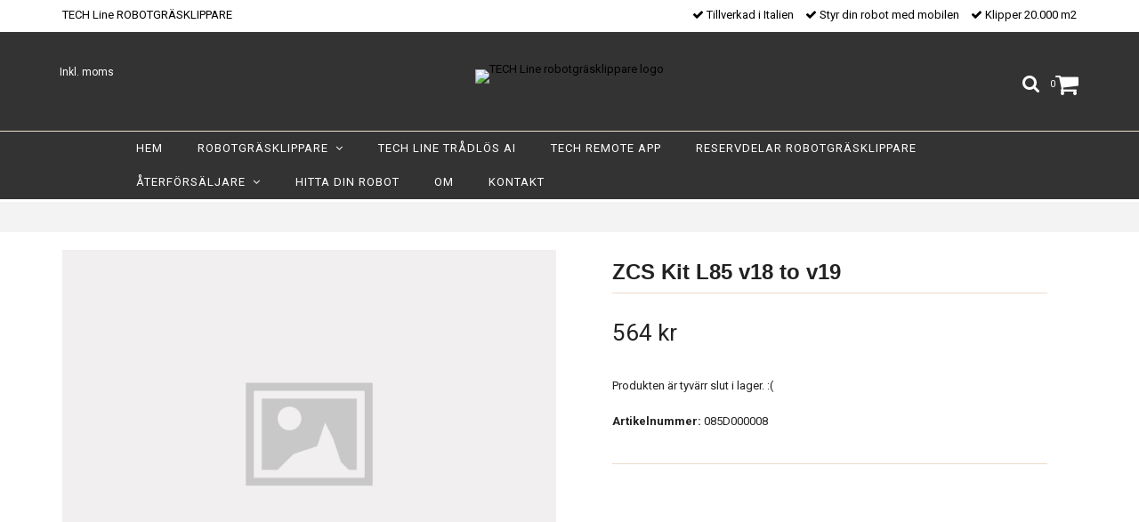

--- FILE ---
content_type: text/html; charset=utf-8
request_url: https://techlinerobot.se/reservdelar/zcs-kit-l85-v18-to-v19
body_size: 6255
content:
<!DOCTYPE html>
<html lang="sv">
<head><meta property="ix:host" content="cdn.quickbutik.com/images"><meta http-equiv="Content-Type" content="text/html; charset=utf-8">
<title>ZCS Kit L85 v18 to v19 - TECH Line robotgräsklippare</title>
<meta name="author" content="Quickbutik">
<meta name="description" content="ZCS Kit L85 v18 to v19 - TECH Line robotgräsklippare">
<link rel="icon" type="image/png" href="https://cdn.quickbutik.com/images/13990A/templates/charme/assets/favicon.png?s=26025&auto=format">
<link rel="canonical" href="https://techlinerobot.se/reservdelar/zcs-kit-l85-v18-to-v19">
<meta property="og:description" content="">
<meta property="og:title" content="ZCS Kit L85 v18 to v19 - TECH Line robotgräsklippare">
<meta property="og:url" content="https://techlinerobot.se/reservdelar/zcs-kit-l85-v18-to-v19">
<meta property="og:site_name" content="TECH Line robotgräsklippare">
<meta property="og:type" content="website">
<meta property="og:image" content="https://techlinerobot.se/doesnotexist.png">
<meta property="twitter:card" content="summary">
<meta property="twitter:title" content="TECH Line robotgräsklippare">
<meta property="twitter:description" content="ZCS Kit L85 v18 to v19 - TECH Line robotgräsklippare">
<meta property="twitter:image" content="https://techlinerobot.se/doesnotexist.png">
<meta name="viewport" content="width=device-width, initial-scale=1, maximum-scale=1">
<link href="//maxcdn.bootstrapcdn.com/font-awesome/4.6.3/css/font-awesome.min.css" rel="stylesheet" type="text/css">
<link href="//fonts.googleapis.com/css?family=Roboto:400,700%7C" rel="stylesheet" type="text/css"  media="all" /><link href="https://storage.quickbutik.com/stores/13990A/templates/charme/css/assets.css?26025" rel="stylesheet">
<link href="https://storage.quickbutik.com/stores/13990A/templates/charme/css/styles.css?26025" rel="stylesheet">
<style>.wow{visibility:hidden}</style>
<script type="text/javascript" defer>document.addEventListener('DOMContentLoaded', () => {
    document.body.setAttribute('data-qb-page', 'product');
});</script>
</head>
<body>

<div class="nav-container">
	<nav class="top-bar overlay-bar">
        <div class="top-panel hidden-xs">
            <div class="container">
              <div class="row">
                 <div class="col-md-6 col-sm-4 col-xs-12">
                    <div class="top_left_content">
                         TECH Line ROBOTGRÄSKLIPPARE
                    </div>
                 </div>
                 <div class="col-md-6 col-sm-8 col-xs-12"> 
                    <div class="top_right_content">
        					<i class='fa fax fa-check'></i> Tillverkad i Italien
        				
        					<i class='fa fax fa-check'></i> Styr din robot med mobilen
        				
        					<i class='fa fax fa-check'></i> Klipper 20.000 m2
                    </div>
                 </div>
              </div>
           </div>
       </div>
		<div class="container">
		<div class="nav-menu">
			<div class="row">
				<div class="col-sm-12 col-md-12">
				    <div class="row mobile-top-bar">
				        <div class="col-xs-12 burger-wrapper">
        				    <div class="visible-xs visible-sm mobile-toggle">
                		        <a class="c-hamburger c-hamburger--htx" href="#mobile-menu"><span>toggle</span></a>
                		    </div>
                		    <div class="visible-xs visible-sm mobile-logo">
                		        <div class="logo logo-light ">
                        		    <a href="https://techlinerobot.se" title="TECH Line robotgräsklippare">
                        		         
                        		        <img alt="TECH Line robotgräsklippare" src="https://cdn.quickbutik.com/images/13990A/templates/charme/assets/logo.png?s=26025&auto=format">
                    			    </a>
                			    </div>
                		    </div>
        			        <div class="pull-right top-right-section">
        			            <div class="top-search">
        					        <div class="dropdown dropdown-search">
                                        <a href="#" class="dropdown-toggle dropdown-toggle-search" data-toggle="dropdown"><i class="fa fa-search"></i></a>
                                        <ul class="dropdown-menu" role="menu">
                                            <li>
                                                <form id="search-form" action="/shop/search" method="get">
                        							<input class="form-control search_text" name="s" type="text" size="25" placeholder="Sök" value="">
                        							<button class="search_submit" type="submit">
                        								<i class="fa fa-search"></i>
                        							</button>
                        							<div class="clear"></div>
                        						</form>
                                            </li>
                                        </ul>
                                    </div>
                                </div>
                                <div class="top-bar-cart">
            		                <div class="top-bar-cart-icon">
            		                    <div class="hidden-xs hidden-sm top-bar-cart-total">0</div>
            		                        <div class="nav navbar-nav navbar-right">
            		                            <div class="dropdown cartMenu">
            		                    
            		                                <a href="#" class="dropdown-toggle cart" data-toggle="dropdown"><i class="fa fa-shopping-cart"></i></a>
            		                    
            		                                <ul class="dropdown-menu cart-content" role="menu">
            		                                <li class="visible-xs">
            		                                    <div class="pull-right cart-close">
            		                                        <a href="#" class="dropdown-toggle cart" data-toggle="dropdown"><i class="fa fa-times"></i></a>
            		                                    </div>
            		                                </li>
            		                                <li class="qs-cart-empty" >
            		                                    <p style="padding: 28px;font-weight: 600;margin:0;">Din varukorg är tom, men det behöver den inte vara.</p>
            		                                </li>
            		                                <li class="qs-cart-update" style="display:none;" >
            		                                    <div class="visible-xs" id="CARTHEADER">Din varukorg</div>
            		                                    <table id="CARTITEMS" class="table table-condensed ">
            		                                        <thead>
            		                                            <tr>
            		                                                <td style="width: 220px;">Produkt</td>
            		                                                <td style="width: 127px" class="td-qty">Antal</td>
            		                                                <td style="width: 115px" class="hidden-xs">Pris</td>
            		                                            </tr>
            		                                        </thead>
            		                                        <tbody>
            		                                        </tbody>
            		                                        <tfoot>
            		                                            <tr>
            		                                                <td colspan="1"></td>
            		                                                <td class="cartTotal">0,00 SEK</td>
            		                                                <td colspan="1" class="text-right">
            		                                                    <a href="/cart/index" class="btn btn-primary-custom btn-lg checkout">Till kassan</a>
            		                                                </td>
            		                                            </tr>
            		                                        </tfoot>
            		                                    </table>
            		                                    
            		                                    <div class="visible-xs cart-close"><a href="#" class="dropdown-toggle cart cart-continue btn" data-toggle="dropdown">Fortsätt handla</a></div>
            		                                    
            		                                    </li>
            		                                </ul>
            		                            </div>
            		                        </div>            		                </div>
        		                </div>
        			        </div>
				        </div>
				        <div class="col-xs-12 top-elements-wrapper  taxtoggle-active">
                            <div class="top-elements">
        					    <div class="pull-left">
                                </div>
            					<div class="languages pull-left">
            					</div>
            					<div class="taxtoggler pull-left">
                        			        <a class="taxlink" title="Priser är inkl. moms. Klicka för att växla om till exkl. moms." href="?tax-reverse">
                        			        Inkl. moms
                        			        </a>
            					</div>
            					<div class="clearfix"></div>
        					</div>
				        </div>
				    </div> 
				</div>
		    </div>
		</div>
		</div>
		<div class="nav-menu hidden-xs hidden-sm">
		    <div>
				<div class="hidden-xs hidden-sm">
				    <div class="top-logo ">
    				    <a class="logo-link " href="https://techlinerobot.se" title="TECH Line robotgräsklippare">
        				    
        					<img class="logo logo-light" alt="TECH Line robotgräsklippare logo" src="https://cdn.quickbutik.com/images/13990A/templates/charme/assets/logo.png?s=26025&auto=format">
    					</a>
				    </div>
				    <div class="menu-center">
				        <ul class="menu">
    					        <li class="has-dropdown ">
    					            <a href="/" title="Hem">Hem</a>
        						</li>
    					        <li class="has-dropdown">
    					            <a href="/robotgrasklippare">Robotgräsklippare &nbsp;<i class="fa fa-angle-down"></i></a>
        							<div class="subnav">
        							<div class="borderline"></div>
        							<ul>
        							        <li class=""><a href="/robotgrasklippare">Robotgräsklippare</a></li>
        						    </ul>
        							</div>
        						</li>
    					        <li class="has-dropdown ">
    					            <a href="/sidor/tradlos-robotgrasklippare" title="TECH Line Trådlös AI">TECH Line Trådlös AI</a>
        						</li>
    					        <li class="has-dropdown ">
    					            <a href="/sidor/tech-remote" title="TECH remote APP">TECH remote APP</a>
        						</li>
    					        <li class="has-dropdown ">
    					            <a href="/sidor/reservdelar-robotgrasklippare" title="Reservdelar robotgräsklippare">Reservdelar robotgräsklippare</a>
        						</li>
    					        <li class="has-dropdown">
    					            <a href="/aterforsaljare">Återförsäljare &nbsp;<i class="fa fa-angle-down"></i></a>
        							<div class="subnav">
        							<div class="borderline"></div>
        							<ul>
        							        <li class=""><a href="/robotgrasklippare/kabellaggare">Kabelläggare</a></li>
                                        	        <li class=""><a href="/robotgrasklippare/kabellaggare/66-reservdelar">- Reservdelar</a></li>
        							        <li class=""><a href="/aterforsaljare/utgangna-tech-line-robotgrasklippare">- Utgångna TECH Line robotgräsklippare</a></li>
        							        <li class=""><a href="/sidor/garantiformular">Garanti/Service formulär</a></li>
        							        <li class=""><a href="/sidor/registreringrobot">Registrering</a></li>
        							        <li class=""><a href="/sidor/service">Servicebegäran</a></li>
        							        <li class=""><a href="https://zcsrobot-report.web.app/">ZCS Robot Service</a></li>
        							        <li class=""><a href="https://zcs-robot-park.web.app/">ZCS Robot Park</a></li>
        						    </ul>
        							</div>
        						</li>
    					        <li class="has-dropdown ">
    					            <a href="https://www.techlinerobots.com/sv/hitta-din-robot" title="Hitta din robot">Hitta din robot</a>
        						</li>
    					        <li class="has-dropdown ">
    					            <a href="/om-tech-line" title="Om">Om</a>
        						</li>
    					        <li class="has-dropdown ">
    					            <a href="/contact" title="Kontakt">Kontakt</a>
        						</li>
    					</ul>
				    </div>
				</div>
			</div>
		</div>
			
	</nav>

</div><div class="main-container taxtoggle-active">
    <!-- Breadcrumbs --><nav class="breadcrumb" aria-label="breadcrumbs"> </nav><!-- The main content --><div class="container">
<!-- Product Detail -->
<div class="product-details">
	<article id="product" itemscope itemtype="http://schema.org/Product">
	<div class="row">
    <div class="col-xs-12 col-sm-6 img wow fadeIn">
        <div class="product-images">
		    <ul id="lightSlider">
				<li data-thumb="https://techlinerobot.se/doesnotexist.png" class="active qs-product-image">
				    <a href="https://techlinerobot.se/doesnotexist.png" title="ZCS Kit L85 v18 to v19">
					    <img itemprop="image" src="https://techlinerobot.se/doesnotexist.png?auto=format" alt="ZCS Kit L85 v18 to v19">
					</a>
				</li>
		    </ul>
		    <br />
		</div>
    </div>
    <div class="col-xs-12 col-sm-6">
        <div class="section_product_info">
        
        
        <h1 itemprop="name">ZCS Kit L85 v18 to v19</h1>
        
        <div class="marginbottom20"></div>
        
        
        <div itemprop="offers" itemscope itemtype="http://schema.org/Offer">
        	<div class="amount qs-product-price">564 kr</div>
        	<meta itemprop="price" content="563.888">
        	<meta itemprop="itemCondition" content="http://schema.org/NewCondition">
        	<meta itemprop="priceCurrency" content="SEK">
        	<link itemprop="availability" href="http://schema.org/OutOfStock">
        	<meta itemprop="url" content="https://techlinerobot.se/reservdelar/zcs-kit-l85-v18-to-v19">
        </div>
        
        <meta itemprop="sku" content="085D000008">
        
        
        
        <div>
                <div class="qs-product-soldout-wrapper">
    		    	    <p>Produkten är tyvärr slut i lager. :(</p>
		    	</div>
            
            
            <div class="product-info-box product-sku-box"><strong>Artikelnummer:</strong> <span class="product-current-sku">085D000008</span></div>
            
            
            <div class="product_description product-description-wrapper" itemprop="description">
                
            </div>
            
        </div>
        </div>
    </div> <!-- /col-sm-6 -->
    </div>
  </article>
</div>
<div class="clearfix"></div>
</div><footer>
    <div class="container">
   <div class="section_footer">
         <div class="row">
                    <div class=" col-md-4 col-xs-12">
                       <h4>Kundtjänst Tel: 010-101 01 77 <a href="/cdn-cgi/l/email-protection" class="__cf_email__" data-cfemail="8fe6e1e9e0cffbeaece7e3e6e1eafde0ede0fba1fcea">[email&#160;protected]</a></h4>
                        <div class="footer-menu">
                		    <ul>
                                <li>
                                    <a href="/sidor/terms-and-conditions">Köpvillkor</a>
                            	</li>
                                <li>
                                    <a href="https://www.techlinerobots.com/sv/hitta-din-robot">Hitta din robot!</a>
                            	</li>
                                <li>
                                    <a href="https://zcsrobot-report.web.app/">ZCS Robot Service</a>
                            	</li>
                                <li>
                                    <a href="https://zcs-robot-park.web.app/">ZCS Robot Park</a>
                            	</li>
                                <li>
                                    <a href="/sidor/returpolicy">Om köp och returer</a>
                            	</li>
                                <li>
                                    <a href="/sidor/returpolicy">Om köp och returer</a>
                            	</li>
                                <li>
                                    <a href="/sidor/faq">Vanliga frågor</a>
                            	</li>
                            </ul>
                        </div>
                    </div>
                    <div class=" col-md-4 col-xs-12">
                       <h4>Om oss</h4>
                       <div class="main-text">
                            Vi är generalagent för Italienska TechLine robotgräsklippare i Sverige. Robotar som klarar upp till 30.000m2.
                       </div>
                    </div>
                    <div class=" col-md-4 col-xs-12">
                       <div class="section_newsletter">
                          <h4>Anmäl dig till vårt nyhetsbrev</h4>
                          <form id="newsletter_form" action="/shop/newsletter" data-txt-error="Vänligen ange din e-postadress." data-txt-success="Du har nu anmält dig till vårt nyhetsbrev!" method="post" target="_blank">
                              <div class="form-group form-group-default">
                              <div class="input-group">
                                 <input type="email" class="form-control" name="email" placeholder="Ange e-postadress" required="">
                                 <span class="input-group-btn">
                                    <button type="submit" class="btn btn-default">Prenumerera</button>
                                  </span>
                              </div>
                              </div>
                          </form>
                       </div>
                    </div>
                    <div class=" col-md-12 col-xs-12 text-center">
                       <div class="socials text-center">
                              <a href="https://sv-se.facebook.com/TECHlineRobot.se/" target="_blank" class="btn btn-facebook social"><i class="fa fa-facebook"></i></a>
                              <a href="https://instagram.com/techlinerobot_sweden" target="_blank" class="btn btn-instagram social"><i class="fa fa-instagram"></i></a>
                              <a href="https://www.google.se" target="_blank" class="btn btn-pinterest social"><i class="fa fa-pinterest"></i></a>
                              
                       </div>
                    </div>
                    <div class=" col-md-12 col-xs-12 text-center">
                        <div class="paymentmethods">
                                <img alt="Visa" class="x15" src="/assets/shopassets/paylogos/visa.png">
                                <img alt="MasterCard" src="/assets/shopassets/paylogos/mastercard.png">
                                <img alt="Direktbetalning" class="x2" src="/assets/shopassets/paylogos/direktbetalning.png">
                                <img alt="Dibs Easy" class="x15" src="/assets/shopassets/paylogos/dibs_easy_white.png">
                          </div>
                    </div>
         </div>
   </div>
   <div class="row">
        <div class="col-md-12 col-xs-12 text-center">
           <div class="copyright_line">© Copyright TECH Line robotgräsklippare</div>
           <div class="poweredby"><a style="text-decoration: none;" target="_blank" rel="nofollow sponsored" title="Powered by Quickbutik" href="https://quickbutik.com">Powered by Quickbutik</a></div>
        </div>
    </div>
    </div>
</footer>
</div>

<!-- The mobile menu -->
<div id="mobile-bar-settings" data-lbl-overview="Översikt" data-lbl-search="Sök"></div>

<nav id="mobile-menu" style="visibility:hidden;"><ul>
<li>
        <a href="/">Hem</a>
        </li>
    <li>
        <a href="/robotgrasklippare"><span>Robotgräsklippare</span></a>
        <ul>
<li><a class="show-all" href="/robotgrasklippare" title="Robotgräsklippare">Visa allt i Robotgräsklippare</a></li>
		    <li><a href="/robotgrasklippare">Robotgräsklippare</a></li>
		        
</ul>
</li>
    <li>
        <a href="/sidor/tradlos-robotgrasklippare">TECH Line Trådlös AI</a>
        </li>
    <li>
        <a href="/sidor/tech-remote">TECH remote APP</a>
        </li>
    <li>
        <a href="/sidor/reservdelar-robotgrasklippare">Reservdelar robotgräsklippare</a>
        </li>
    <li>
        <a href="/aterforsaljare"><span>Återförsäljare</span></a>
        <ul>
<li><a class="show-all" href="/aterforsaljare" title="Återförsäljare">Visa allt i Återförsäljare</a></li>
		    <li><a href="/robotgrasklippare/kabellaggare">Kabelläggare</a></li>
		        <li><a href="/robotgrasklippare/kabellaggare/66-reservdelar">- Reservdelar</a></li>
            		<li><a href="/aterforsaljare/utgangna-tech-line-robotgrasklippare">- Utgångna TECH Line robotgräsklippare</a></li>
		        <li><a href="/sidor/garantiformular">Garanti/Service formulär</a></li>
		        <li><a href="/sidor/registreringrobot">Registrering</a></li>
		        <li><a href="/sidor/service">Servicebegäran</a></li>
		        <li><a href="https://zcsrobot-report.web.app/">ZCS Robot Service</a></li>
		        <li><a href="https://zcs-robot-park.web.app/">ZCS Robot Park</a></li>
		        
</ul>
</li>
    <li>
        <a href="https://www.techlinerobots.com/sv/hitta-din-robot">Hitta din robot</a>
        </li>
    <li>
        <a href="/om-tech-line">Om</a>
        </li>
    <li>
        <a href="/contact">Kontakt</a>
        </li>
    <li>
        <a href="/sidor/terms-and-conditions">Köpvillkor</a>
        </li>
<li>
        <a href="https://www.techlinerobots.com/sv/hitta-din-robot">Hitta din robot!</a>
        </li>
<li>
        <a href="https://zcsrobot-report.web.app/">ZCS Robot Service</a>
        </li>
<li>
        <a href="https://zcs-robot-park.web.app/">ZCS Robot Park</a>
        </li>
<li>
        <a href="/sidor/returpolicy">Om köp och returer</a>
        </li>
<li>
        <a href="/sidor/returpolicy">Om köp och returer</a>
        </li>
<li>
        <a href="/sidor/faq">Vanliga frågor</a>
        </li>
</ul></nav><script data-cfasync="false" src="/cdn-cgi/scripts/5c5dd728/cloudflare-static/email-decode.min.js"></script><script type="text/javascript" src="https://storage.quickbutik.com/stores/13990A/templates/charme/js/jquery.min.js?26025"></script><script type="text/javascript" src="https://storage.quickbutik.com/stores/13990A/templates/charme/js/plugins.js?26025"></script><script type="text/javascript" src="https://storage.quickbutik.com/stores/13990A/templates/charme/js/qs_functions.js?26025"></script><script type="text/javascript" src="https://storage.quickbutik.com/stores/13990A/templates/charme/js/custom.js?26025"></script><script type="text/javascript">
    
    $(document).ready(function(){$('#mobile-menu').css({'visibility':'visible'});$("#mobile-menu").mmenu({navbar:{title:$("#mobile-bar-settings").attr("data-lbl-overview"),url:"/"},navbars:[{position:"top",content:["searchfield"]}],classNames:{fixedElements:{fixed:"mm-fixed"}},searchfield:{placeholder:$("#mobile-bar-settings").attr("data-lbl-search"),add:!0,search:!1}});var e=$("#mobile-menu").data("mmenu");e.bind("opening",function(){$(".c-hamburger").addClass("is-active")}),e.bind("close",function(){$(".c-hamburger").removeClass("is-active")}),$("#mobile-menu .mm-search input").keyup(function(e){13==e.keyCode&&(window.location.href=$('#search-form').attr('action')+"?s="+$(this).val())}),$(".mm-next").addClass("mm-fullsubopen")});
    
    
    $('#newsletter_form').submit(function(e){
            e.preventDefault();
            
            $.post('/shop/newsletter', $.param($(this).serializeArray()), function(data) {
                if(data.error) { 
                    alert($('#newsletter_form').data('txt-error'));
                }else{
                    alert($('#newsletter_form').data('txt-success'));
                }
            }, "json");
    });
    
    $(document).ready(function(){
        $('.dropdown-toggle-search').click(function(){
            if($(this).parent().hasClass('open'))
            {
                $('.search_text').focus();
            }
        });
    });
    
    </script><script>
    new WOW().init();
    </script>
<script type="text/javascript">var qs_store_url = "https://techlinerobot.se";</script>
<script type="text/javascript">var qs_store_apps_data = {"location":"\/reservdelar\/zcs-kit-l85-v18-to-v19","products":[],"product_id":"1084","category_id":null,"category_name":"Reservdelar robotklippare","fetch":"fetch","order":null,"search":null,"recentPurchaseId":null,"product":{"title":"ZCS Kit L85 v18 to v19","price":"564 kr","price_raw":"563.888","before_price":"0 kr","hasVariants":false,"weight":null,"stock":"9","url":"\/reservdelar\/zcs-kit-l85-v18-to-v19","preorder":false,"images":[]}}; var qs_store_apps = [];</script>
<script>if (typeof qs_options !== "undefined") { qs_store_apps_data.variants = JSON.stringify(Array.isArray(qs_options) ? qs_options : []); }</script>
<script type="text/javascript">$.ajax({type:"POST",url:"https://techlinerobot.se/apps/fetch",async:!1,data:qs_store_apps_data, success:function(s){qs_store_apps=s}});</script>
<script type="text/javascript" src="/assets/qb_essentials.babel.js?v=20251006"></script><script type="text/javascript"> var recaptchaSiteKey="6Lc-2GcUAAAAAMXG8Lz5S_MpVshTUeESW6iJqK0_"; </script>    <script src="/assets/shopassets/misc/magicbean.js?v=1" data-shop-id="13990" data-url="https://magic-bean.services.quickbutik.com/v1/sow" data-site-section="1" data-key="8f17c8df0fd36cf4bbe9e90da057de5c" defer></script><script src="https://app.weply.chat/widget/b5546f5a8bb22a91ffb2db8dc32de25e" async></script>
<!-- Default Statcounter code for TECH Line
robotgräsklippare http://hrrp://techlinerobot.se -->
<script type="text/javascript">
var sc_project=12979070; 
var sc_invisible=1; 
var sc_security="408f3e9d"; 
</script>
<script type="text/javascript"
src="https://www.statcounter.com/counter/counter.js"
async></script>
<noscript><div class="statcounter"><a title="Web Analytics"
href="https://statcounter.com/" target="_blank"><img
class="statcounter"
src="https://c.statcounter.com/12979070/0/408f3e9d/1/"
alt="Web Analytics"
referrerPolicy="no-referrer-when-downgrade"></a></div></noscript>
<!-- End of Statcounter Code -->
<script type="text/javascript">document.addEventListener("DOMContentLoaded", function() {
const viewProductEvent = new CustomEvent('view-product', {
                detail: {
                    id: '1084',
                    name: 'ZCS Kit L85 v18 to v19',
                    currency: 'SEK',
                    price: '563.888'
                }
            });
            document.dispatchEvent(viewProductEvent);
});</script><script defer src="https://static.cloudflareinsights.com/beacon.min.js/vcd15cbe7772f49c399c6a5babf22c1241717689176015" integrity="sha512-ZpsOmlRQV6y907TI0dKBHq9Md29nnaEIPlkf84rnaERnq6zvWvPUqr2ft8M1aS28oN72PdrCzSjY4U6VaAw1EQ==" data-cf-beacon='{"rayId":"9bf59b64cd1db1a9","version":"2025.9.1","serverTiming":{"name":{"cfExtPri":true,"cfEdge":true,"cfOrigin":true,"cfL4":true,"cfSpeedBrain":true,"cfCacheStatus":true}},"token":"7a304e0c4e854d16bca3b20c50bbf8db","b":1}' crossorigin="anonymous"></script>
</body>
</html>
